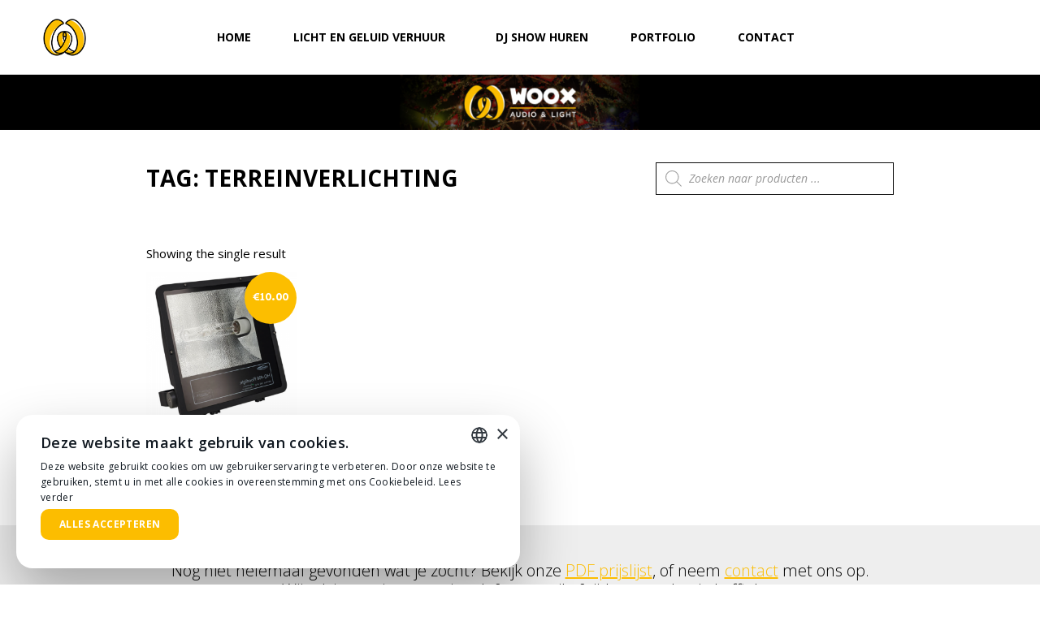

--- FILE ---
content_type: text/css
request_url: https://verhuur-licht-geluid.nl/wp-content/uploads/elementor/css/post-490.css?ver=1730715605
body_size: 91
content:
.elementor-kit-490{--e-global-color-primary:#000000;--e-global-color-secondary:#000000;--e-global-color-text:#000000;--e-global-color-accent:#FCBD00;--e-global-typography-primary-font-family:"Secular One";--e-global-typography-primary-font-weight:400;--e-global-typography-secondary-font-family:"Open Sans";--e-global-typography-secondary-font-weight:700;--e-global-typography-text-font-family:"Open Sans";--e-global-typography-text-font-weight:400;--e-global-typography-accent-font-family:"Open Sans";--e-global-typography-accent-font-weight:500;font-family:"Open Sans", Sans-serif;font-weight:400;}.elementor-kit-490 e-page-transition{background-color:#FFBC7D;}.elementor-kit-490 h1{font-family:"Secular One", Sans-serif;font-weight:400;text-transform:uppercase;}.elementor-kit-490 h2{font-family:"Secular One", Sans-serif;font-weight:400;text-transform:uppercase;}.elementor-kit-490 h3{font-family:"Secular One", Sans-serif;font-weight:400;text-transform:uppercase;}.elementor-kit-490 h4{font-family:"Secular One", Sans-serif;font-weight:400;text-transform:uppercase;}.elementor-kit-490 h5{font-family:"Secular One", Sans-serif;font-weight:400;text-transform:uppercase;}.elementor-kit-490 h6{font-family:"Secular One", Sans-serif;font-weight:400;text-transform:uppercase;}.elementor-section.elementor-section-boxed > .elementor-container{max-width:940px;}.e-con{--container-max-width:940px;}.elementor-widget:not(:last-child){margin-block-end:20px;}.elementor-element{--widgets-spacing:20px 20px;}{}h1.entry-title{display:var(--page-title-display);}@media(max-width:1024px){.elementor-section.elementor-section-boxed > .elementor-container{max-width:1024px;}.e-con{--container-max-width:1024px;}}@media(max-width:767px){.elementor-section.elementor-section-boxed > .elementor-container{max-width:767px;}.e-con{--container-max-width:767px;}}

--- FILE ---
content_type: text/css
request_url: https://verhuur-licht-geluid.nl/wp-content/uploads/elementor/css/post-751.css?ver=1730715860
body_size: 1271
content:
.elementor-751 .elementor-element.elementor-element-144992a1 > .elementor-container > .elementor-column > .elementor-widget-wrap{align-content:center;align-items:center;}.elementor-751 .elementor-element.elementor-element-144992a1:not(.elementor-motion-effects-element-type-background), .elementor-751 .elementor-element.elementor-element-144992a1 > .elementor-motion-effects-container > .elementor-motion-effects-layer{background-color:#FFFFFF;}.elementor-751 .elementor-element.elementor-element-144992a1 > .elementor-background-overlay{background-color:#000000;opacity:0.5;mix-blend-mode:screen;transition:background 0.3s, border-radius 0.3s, opacity 0.3s;}.elementor-751 .elementor-element.elementor-element-144992a1 > .elementor-container{min-height:92px;}.elementor-751 .elementor-element.elementor-element-144992a1{box-shadow:0px 0px 24px 0px rgba(0,0,0,0.15);transition:background 0.3s, border 0.3s, border-radius 0.3s, box-shadow 0.3s;padding:0px 050px 0px 050px;z-index:99;}.elementor-widget-theme-site-logo .widget-image-caption{color:var( --e-global-color-text );font-family:var( --e-global-typography-text-font-family ), Sans-serif;font-weight:var( --e-global-typography-text-font-weight );}.elementor-751 .elementor-element.elementor-element-9132a4c img{width:120px;}.elementor-widget-nav-menu .elementor-nav-menu .elementor-item{font-family:var( --e-global-typography-primary-font-family ), Sans-serif;font-weight:var( --e-global-typography-primary-font-weight );}.elementor-widget-nav-menu .elementor-nav-menu--main .elementor-item{color:var( --e-global-color-text );fill:var( --e-global-color-text );}.elementor-widget-nav-menu .elementor-nav-menu--main .elementor-item:hover,
					.elementor-widget-nav-menu .elementor-nav-menu--main .elementor-item.elementor-item-active,
					.elementor-widget-nav-menu .elementor-nav-menu--main .elementor-item.highlighted,
					.elementor-widget-nav-menu .elementor-nav-menu--main .elementor-item:focus{color:var( --e-global-color-accent );fill:var( --e-global-color-accent );}.elementor-widget-nav-menu .elementor-nav-menu--main:not(.e--pointer-framed) .elementor-item:before,
					.elementor-widget-nav-menu .elementor-nav-menu--main:not(.e--pointer-framed) .elementor-item:after{background-color:var( --e-global-color-accent );}.elementor-widget-nav-menu .e--pointer-framed .elementor-item:before,
					.elementor-widget-nav-menu .e--pointer-framed .elementor-item:after{border-color:var( --e-global-color-accent );}.elementor-widget-nav-menu{--e-nav-menu-divider-color:var( --e-global-color-text );}.elementor-widget-nav-menu .elementor-nav-menu--dropdown .elementor-item, .elementor-widget-nav-menu .elementor-nav-menu--dropdown  .elementor-sub-item{font-family:var( --e-global-typography-accent-font-family ), Sans-serif;font-weight:var( --e-global-typography-accent-font-weight );}.elementor-751 .elementor-element.elementor-element-52ba00d3 .elementor-menu-toggle{margin-left:auto;background-color:rgba(255, 255, 255, 0);border-width:0px;border-radius:0px;}.elementor-751 .elementor-element.elementor-element-52ba00d3 .elementor-nav-menu .elementor-item{font-family:"Open Sans", Sans-serif;font-size:14px;font-weight:700;text-transform:uppercase;}.elementor-751 .elementor-element.elementor-element-52ba00d3 .elementor-nav-menu--main .elementor-item{color:#000000;fill:#000000;padding-top:34px;padding-bottom:34px;}.elementor-751 .elementor-element.elementor-element-52ba00d3 .elementor-nav-menu--main .elementor-item:hover,
					.elementor-751 .elementor-element.elementor-element-52ba00d3 .elementor-nav-menu--main .elementor-item.elementor-item-active,
					.elementor-751 .elementor-element.elementor-element-52ba00d3 .elementor-nav-menu--main .elementor-item.highlighted,
					.elementor-751 .elementor-element.elementor-element-52ba00d3 .elementor-nav-menu--main .elementor-item:focus{color:#000000;fill:#000000;}.elementor-751 .elementor-element.elementor-element-52ba00d3 .elementor-nav-menu--main:not(.e--pointer-framed) .elementor-item:before,
					.elementor-751 .elementor-element.elementor-element-52ba00d3 .elementor-nav-menu--main:not(.e--pointer-framed) .elementor-item:after{background-color:#FCBD00;}.elementor-751 .elementor-element.elementor-element-52ba00d3 .e--pointer-framed .elementor-item:before,
					.elementor-751 .elementor-element.elementor-element-52ba00d3 .e--pointer-framed .elementor-item:after{border-color:#FCBD00;}.elementor-751 .elementor-element.elementor-element-52ba00d3 .e--pointer-framed .elementor-item:before{border-width:3px;}.elementor-751 .elementor-element.elementor-element-52ba00d3 .e--pointer-framed.e--animation-draw .elementor-item:before{border-width:0 0 3px 3px;}.elementor-751 .elementor-element.elementor-element-52ba00d3 .e--pointer-framed.e--animation-draw .elementor-item:after{border-width:3px 3px 0 0;}.elementor-751 .elementor-element.elementor-element-52ba00d3 .e--pointer-framed.e--animation-corners .elementor-item:before{border-width:3px 0 0 3px;}.elementor-751 .elementor-element.elementor-element-52ba00d3 .e--pointer-framed.e--animation-corners .elementor-item:after{border-width:0 3px 3px 0;}.elementor-751 .elementor-element.elementor-element-52ba00d3 .e--pointer-underline .elementor-item:after,
					 .elementor-751 .elementor-element.elementor-element-52ba00d3 .e--pointer-overline .elementor-item:before,
					 .elementor-751 .elementor-element.elementor-element-52ba00d3 .e--pointer-double-line .elementor-item:before,
					 .elementor-751 .elementor-element.elementor-element-52ba00d3 .e--pointer-double-line .elementor-item:after{height:3px;}.elementor-751 .elementor-element.elementor-element-52ba00d3{--e-nav-menu-horizontal-menu-item-margin:calc( 12px / 2 );--nav-menu-icon-size:30px;}.elementor-751 .elementor-element.elementor-element-52ba00d3 .elementor-nav-menu--main:not(.elementor-nav-menu--layout-horizontal) .elementor-nav-menu > li:not(:last-child){margin-bottom:12px;}.elementor-751 .elementor-element.elementor-element-52ba00d3 .elementor-nav-menu--dropdown a, .elementor-751 .elementor-element.elementor-element-52ba00d3 .elementor-menu-toggle{color:#000000;}.elementor-751 .elementor-element.elementor-element-52ba00d3 .elementor-nav-menu--dropdown{background-color:#FFFFFF;border-style:solid;border-width:0px 1px 1px 1px;}.elementor-751 .elementor-element.elementor-element-52ba00d3 .elementor-nav-menu--dropdown a:hover,
					.elementor-751 .elementor-element.elementor-element-52ba00d3 .elementor-nav-menu--dropdown a.elementor-item-active,
					.elementor-751 .elementor-element.elementor-element-52ba00d3 .elementor-nav-menu--dropdown a.highlighted,
					.elementor-751 .elementor-element.elementor-element-52ba00d3 .elementor-menu-toggle:hover{color:#000000;}.elementor-751 .elementor-element.elementor-element-52ba00d3 .elementor-nav-menu--dropdown a:hover,
					.elementor-751 .elementor-element.elementor-element-52ba00d3 .elementor-nav-menu--dropdown a.elementor-item-active,
					.elementor-751 .elementor-element.elementor-element-52ba00d3 .elementor-nav-menu--dropdown a.highlighted{background-color:#EDEDED;}.elementor-751 .elementor-element.elementor-element-52ba00d3 .elementor-nav-menu--dropdown .elementor-item, .elementor-751 .elementor-element.elementor-element-52ba00d3 .elementor-nav-menu--dropdown  .elementor-sub-item{font-size:14px;font-weight:700;text-transform:uppercase;}.elementor-751 .elementor-element.elementor-element-52ba00d3 .elementor-nav-menu--dropdown a{padding-left:30px;padding-right:30px;}.elementor-751 .elementor-element.elementor-element-52ba00d3 div.elementor-menu-toggle{color:#000000;}.elementor-751 .elementor-element.elementor-element-52ba00d3 div.elementor-menu-toggle svg{fill:#000000;}.elementor-751 .elementor-element.elementor-element-52ba00d3 div.elementor-menu-toggle:hover{color:#000000;}.elementor-751 .elementor-element.elementor-element-52ba00d3 div.elementor-menu-toggle:hover svg{fill:#000000;}.elementor-751 .elementor-element.elementor-element-3cee4a33.elementor-column > .elementor-widget-wrap{justify-content:flex-end;}.elementor-widget-icon.elementor-view-stacked .elementor-icon{background-color:var( --e-global-color-primary );}.elementor-widget-icon.elementor-view-framed .elementor-icon, .elementor-widget-icon.elementor-view-default .elementor-icon{color:var( --e-global-color-primary );border-color:var( --e-global-color-primary );}.elementor-widget-icon.elementor-view-framed .elementor-icon, .elementor-widget-icon.elementor-view-default .elementor-icon svg{fill:var( --e-global-color-primary );}.elementor-751 .elementor-element.elementor-element-d44fe4f{width:auto;max-width:auto;}.elementor-751 .elementor-element.elementor-element-d44fe4f .elementor-icon-wrapper{text-align:right;}.elementor-751 .elementor-element.elementor-element-d44fe4f .elementor-icon{font-size:28px;}.elementor-751 .elementor-element.elementor-element-d44fe4f .elementor-icon svg{height:28px;}.elementor-theme-builder-content-area{height:400px;}.elementor-location-header:before, .elementor-location-footer:before{content:"";display:table;clear:both;}@media(max-width:1024px){.elementor-751 .elementor-element.elementor-element-144992a1{padding:20px 20px 20px 20px;}.elementor-751 .elementor-element.elementor-element-52ba00d3 .elementor-nav-menu .elementor-item{font-size:13px;}.elementor-751 .elementor-element.elementor-element-52ba00d3 .elementor-nav-menu--main .elementor-item{padding-left:14px;padding-right:14px;}.elementor-751 .elementor-element.elementor-element-52ba00d3{--e-nav-menu-horizontal-menu-item-margin:calc( 0px / 2 );}.elementor-751 .elementor-element.elementor-element-52ba00d3 .elementor-nav-menu--main:not(.elementor-nav-menu--layout-horizontal) .elementor-nav-menu > li:not(:last-child){margin-bottom:0px;}}@media(max-width:767px){.elementor-751 .elementor-element.elementor-element-144992a1{padding:10px 20px 10px 20px;}.elementor-751 .elementor-element.elementor-element-727e538d{width:15%;}.elementor-751 .elementor-element.elementor-element-727e538d > .elementor-element-populated{margin:0px 0px 0px 0px;--e-column-margin-right:0px;--e-column-margin-left:0px;}.elementor-751 .elementor-element.elementor-element-9132a4c{text-align:left;}.elementor-751 .elementor-element.elementor-element-9132a4c img{width:70px;}.elementor-751 .elementor-element.elementor-element-8eac2c3{width:70%;}.elementor-751 .elementor-element.elementor-element-8eac2c3 > .elementor-element-populated{margin:0px 0px 0px 0px;--e-column-margin-right:0px;--e-column-margin-left:0px;}.elementor-751 .elementor-element.elementor-element-52ba00d3 .elementor-nav-menu--dropdown a{padding-top:12px;padding-bottom:12px;}.elementor-751 .elementor-element.elementor-element-52ba00d3 .elementor-nav-menu--main > .elementor-nav-menu > li > .elementor-nav-menu--dropdown, .elementor-751 .elementor-element.elementor-element-52ba00d3 .elementor-nav-menu__container.elementor-nav-menu--dropdown{margin-top:10px !important;}.elementor-751 .elementor-element.elementor-element-3cee4a33{width:15%;}}@media(min-width:768px){.elementor-751 .elementor-element.elementor-element-727e538d{width:5%;}.elementor-751 .elementor-element.elementor-element-8eac2c3{width:87%;}.elementor-751 .elementor-element.elementor-element-3cee4a33{width:8%;}}@media(max-width:1024px) and (min-width:768px){.elementor-751 .elementor-element.elementor-element-727e538d{width:10%;}.elementor-751 .elementor-element.elementor-element-8eac2c3{width:80%;}.elementor-751 .elementor-element.elementor-element-3cee4a33{width:10%;}}/* Start custom CSS for icon, class: .elementor-element-d44fe4f */.elementor-751 .elementor-element.elementor-element-d44fe4f .elementor-icon {
    display: block;
}/* End custom CSS */

--- FILE ---
content_type: text/css
request_url: https://verhuur-licht-geluid.nl/wp-content/uploads/elementor/css/post-748.css?ver=1731053113
body_size: 1236
content:
.elementor-748 .elementor-element.elementor-element-b89ed51:not(.elementor-motion-effects-element-type-background), .elementor-748 .elementor-element.elementor-element-b89ed51 > .elementor-motion-effects-container > .elementor-motion-effects-layer{background-color:#EEEEEE;}.elementor-748 .elementor-element.elementor-element-b89ed51{transition:background 0.3s, border 0.3s, border-radius 0.3s, box-shadow 0.3s;padding:040px 0px 040px 0px;}.elementor-748 .elementor-element.elementor-element-b89ed51 > .elementor-background-overlay{transition:background 0.3s, border-radius 0.3s, opacity 0.3s;}.elementor-widget-text-editor{color:var( --e-global-color-text );font-family:var( --e-global-typography-text-font-family ), Sans-serif;font-weight:var( --e-global-typography-text-font-weight );}.elementor-widget-text-editor.elementor-drop-cap-view-stacked .elementor-drop-cap{background-color:var( --e-global-color-primary );}.elementor-widget-text-editor.elementor-drop-cap-view-framed .elementor-drop-cap, .elementor-widget-text-editor.elementor-drop-cap-view-default .elementor-drop-cap{color:var( --e-global-color-primary );border-color:var( --e-global-color-primary );}.elementor-748 .elementor-element.elementor-element-3429993c{text-align:center;color:#000000;font-family:"Open Sans", Sans-serif;font-size:25px;font-weight:100;}.elementor-748 .elementor-element.elementor-element-53e2e580:not(.elementor-motion-effects-element-type-background), .elementor-748 .elementor-element.elementor-element-53e2e580 > .elementor-motion-effects-container > .elementor-motion-effects-layer{background-color:#EEEEEE;}.elementor-748 .elementor-element.elementor-element-53e2e580{transition:background 0.3s, border 0.3s, border-radius 0.3s, box-shadow 0.3s;margin-top:0px;margin-bottom:0px;padding:34px 0px 020px 0px;}.elementor-748 .elementor-element.elementor-element-53e2e580 > .elementor-background-overlay{transition:background 0.3s, border-radius 0.3s, opacity 0.3s;}.elementor-748 .elementor-element.elementor-element-f401794{text-align:center;color:#000000;font-family:"Open Sans", Sans-serif;font-size:20px;font-weight:100;}.elementor-748 .elementor-element.elementor-element-5315068e:not(.elementor-motion-effects-element-type-background), .elementor-748 .elementor-element.elementor-element-5315068e > .elementor-motion-effects-container > .elementor-motion-effects-layer{background-color:#000000;background-image:url("https://verhuur-licht-geluid.nl/wp-content/uploads/2021/01/Footer-compressed.jpg");background-position:center right;background-repeat:no-repeat;background-size:cover;}.elementor-748 .elementor-element.elementor-element-5315068e{transition:background 0.3s, border 0.3s, border-radius 0.3s, box-shadow 0.3s;margin-top:0px;margin-bottom:0px;padding:035px 0px 03px 0px;}.elementor-748 .elementor-element.elementor-element-5315068e > .elementor-background-overlay{transition:background 0.3s, border-radius 0.3s, opacity 0.3s;}.elementor-748 .elementor-element.elementor-element-1b787bd1{margin-top:0px;margin-bottom:020px;}.elementor-widget-image .widget-image-caption{color:var( --e-global-color-text );font-family:var( --e-global-typography-text-font-family ), Sans-serif;font-weight:var( --e-global-typography-text-font-weight );}.elementor-748 .elementor-element.elementor-element-3538f787 > .elementor-widget-container{margin:0px 0px 0px 0px;padding:0% 0% 0% 0%;}.elementor-748 .elementor-element.elementor-element-3538f787{text-align:center;}.elementor-748 .elementor-element.elementor-element-7845e04e{margin-top:0px;margin-bottom:0px;}.elementor-widget-icon.elementor-view-stacked .elementor-icon{background-color:var( --e-global-color-primary );}.elementor-widget-icon.elementor-view-framed .elementor-icon, .elementor-widget-icon.elementor-view-default .elementor-icon{color:var( --e-global-color-primary );border-color:var( --e-global-color-primary );}.elementor-widget-icon.elementor-view-framed .elementor-icon, .elementor-widget-icon.elementor-view-default .elementor-icon svg{fill:var( --e-global-color-primary );}.elementor-748 .elementor-element.elementor-element-4824fdd7 > .elementor-widget-container{margin:00px 0px 0px 0px;padding:02.5px 0px 2.5px 0px;}.elementor-748 .elementor-element.elementor-element-4824fdd7 .elementor-icon-wrapper{text-align:center;}.elementor-748 .elementor-element.elementor-element-4824fdd7.elementor-view-stacked .elementor-icon{background-color:#FCBD00;}.elementor-748 .elementor-element.elementor-element-4824fdd7.elementor-view-framed .elementor-icon, .elementor-748 .elementor-element.elementor-element-4824fdd7.elementor-view-default .elementor-icon{color:#FCBD00;border-color:#FCBD00;}.elementor-748 .elementor-element.elementor-element-4824fdd7.elementor-view-framed .elementor-icon, .elementor-748 .elementor-element.elementor-element-4824fdd7.elementor-view-default .elementor-icon svg{fill:#FCBD00;}.elementor-748 .elementor-element.elementor-element-4824fdd7 .elementor-icon{font-size:20px;}.elementor-748 .elementor-element.elementor-element-4824fdd7 .elementor-icon svg{height:20px;}.elementor-widget-heading .elementor-heading-title{color:var( --e-global-color-primary );font-family:var( --e-global-typography-primary-font-family ), Sans-serif;font-weight:var( --e-global-typography-primary-font-weight );}.elementor-748 .elementor-element.elementor-element-4847814e > .elementor-widget-container{background-color:#FFFFFF;margin:0% 060% 0% 0%;padding:010px 0px 010px 00px;border-radius:02px 02px 02px 02px;}.elementor-748 .elementor-element.elementor-element-4847814e{text-align:center;}.elementor-748 .elementor-element.elementor-element-4847814e .elementor-heading-title{color:#000000;font-family:"Open Sans", Sans-serif;font-size:16px;text-transform:lowercase;}.elementor-748 .elementor-element.elementor-element-2ce7181a{margin-top:0px;margin-bottom:0px;}.elementor-748 .elementor-element.elementor-element-f4538f2 > .elementor-widget-container{margin:00px 0px 0px 0px;padding:02.5px 0px 2.5px 0px;}.elementor-748 .elementor-element.elementor-element-f4538f2 .elementor-icon-wrapper{text-align:center;}.elementor-748 .elementor-element.elementor-element-f4538f2.elementor-view-stacked .elementor-icon{background-color:#FCBD00;}.elementor-748 .elementor-element.elementor-element-f4538f2.elementor-view-framed .elementor-icon, .elementor-748 .elementor-element.elementor-element-f4538f2.elementor-view-default .elementor-icon{color:#FCBD00;border-color:#FCBD00;}.elementor-748 .elementor-element.elementor-element-f4538f2.elementor-view-framed .elementor-icon, .elementor-748 .elementor-element.elementor-element-f4538f2.elementor-view-default .elementor-icon svg{fill:#FCBD00;}.elementor-748 .elementor-element.elementor-element-f4538f2 .elementor-icon{font-size:20px;}.elementor-748 .elementor-element.elementor-element-f4538f2 .elementor-icon svg{height:20px;}.elementor-748 .elementor-element.elementor-element-7a9d92a6 > .elementor-widget-container{background-color:#FFFFFF;margin:0% 060% 0% 0%;padding:010px 0px 010px 00px;border-radius:02px 02px 02px 02px;}.elementor-748 .elementor-element.elementor-element-7a9d92a6{text-align:center;}.elementor-748 .elementor-element.elementor-element-7a9d92a6 .elementor-heading-title{color:#000000;font-family:"Open Sans", Sans-serif;font-size:16px;text-transform:lowercase;}.elementor-748 .elementor-element.elementor-element-11be834d{margin-top:0px;margin-bottom:0px;}.elementor-748 .elementor-element.elementor-element-2583a014 > .elementor-widget-container{margin:00px 0px 0px 0px;padding:02.5px 0px 2.5px 0px;}.elementor-748 .elementor-element.elementor-element-2583a014 .elementor-icon-wrapper{text-align:center;}.elementor-748 .elementor-element.elementor-element-2583a014.elementor-view-stacked .elementor-icon{background-color:#FCBD00;}.elementor-748 .elementor-element.elementor-element-2583a014.elementor-view-framed .elementor-icon, .elementor-748 .elementor-element.elementor-element-2583a014.elementor-view-default .elementor-icon{color:#FCBD00;border-color:#FCBD00;}.elementor-748 .elementor-element.elementor-element-2583a014.elementor-view-framed .elementor-icon, .elementor-748 .elementor-element.elementor-element-2583a014.elementor-view-default .elementor-icon svg{fill:#FCBD00;}.elementor-748 .elementor-element.elementor-element-2583a014 .elementor-icon{font-size:20px;}.elementor-748 .elementor-element.elementor-element-2583a014 .elementor-icon svg{height:20px;}.elementor-748 .elementor-element.elementor-element-8aa01df > .elementor-widget-container{background-color:#FFFFFF;margin:0% 060% 0% 0%;padding:010px 0px 010px 00px;border-radius:02px 02px 02px 02px;}.elementor-748 .elementor-element.elementor-element-8aa01df{text-align:center;}.elementor-748 .elementor-element.elementor-element-8aa01df .elementor-heading-title{color:#000000;font-family:"Open Sans", Sans-serif;font-size:16px;text-transform:capitalize;}.elementor-748 .elementor-element.elementor-element-71b4e84c{margin-top:0px;margin-bottom:020px;}.elementor-748 .elementor-element.elementor-element-11dc6715{text-align:left;color:#FFFFFF;font-family:"open-sans-light", Sans-serif;}.elementor-748 .elementor-element.elementor-element-6c71cfe0 > .elementor-container{max-width:260px;}.elementor-748 .elementor-element.elementor-element-6c71cfe0{margin-top:0px;margin-bottom:050px;}.elementor-748 .elementor-element.elementor-element-659daf46 > .elementor-element-populated{margin:0px 0px 0px 0px;--e-column-margin-right:0px;--e-column-margin-left:0px;padding:0px 0px 0px 0px;}.elementor-748 .elementor-element.elementor-element-713adfb8{text-align:center;}.elementor-748 .elementor-element.elementor-element-713adfb8:hover img{opacity:1;}.elementor-748 .elementor-element.elementor-element-713adfb8 img{transition-duration:0.3s;}.elementor-748 .elementor-element.elementor-element-4f80f375 > .elementor-element-populated{margin:0px 0px 0px 0px;--e-column-margin-right:0px;--e-column-margin-left:0px;padding:0px 0px 0px 0px;}.elementor-748 .elementor-element.elementor-element-3c222e1b > .elementor-widget-container{margin:0px 0px 0px 0px;padding:0px 0px 0px 0px;}.elementor-748 .elementor-element.elementor-element-3c222e1b{text-align:center;}.elementor-748 .elementor-element.elementor-element-3c222e1b img{width:100%;max-width:100%;transition-duration:0.3s;}.elementor-748 .elementor-element.elementor-element-3d76d73 > .elementor-element-populated{margin:0px 0px 0px 0px;--e-column-margin-right:0px;--e-column-margin-left:0px;padding:0px 0px 0px 0px;}.elementor-748 .elementor-element.elementor-element-e34bcc8 > .elementor-widget-container{margin:0px 0px 0px 0px;padding:0px 0px 0px 0px;}.elementor-748 .elementor-element.elementor-element-e34bcc8{text-align:center;}.elementor-748 .elementor-element.elementor-element-e34bcc8 img{width:100%;max-width:100%;transition-duration:0.3s;}.elementor-748 .elementor-element.elementor-element-59f5a0b8 > .elementor-element-populated{margin:0px 0px 0px 0px;--e-column-margin-right:0px;--e-column-margin-left:0px;padding:0px 0px 0px 0px;}.elementor-748 .elementor-element.elementor-element-1b852314 > .elementor-widget-container{margin:-2px -2px -2px -2px;}.elementor-748 .elementor-element.elementor-element-1b852314{text-align:center;}.elementor-748 .elementor-element.elementor-element-1b852314:hover img{opacity:1;}.elementor-748 .elementor-element.elementor-element-1b852314 img{transition-duration:0.3s;}.elementor-theme-builder-content-area{height:400px;}.elementor-location-header:before, .elementor-location-footer:before{content:"";display:table;clear:both;}@media(min-width:768px){.elementor-748 .elementor-element.elementor-element-9a8dc1b{width:5%;}.elementor-748 .elementor-element.elementor-element-4944e6f7{width:95%;}.elementor-748 .elementor-element.elementor-element-2b7280b{width:5%;}.elementor-748 .elementor-element.elementor-element-57ddca3b{width:95%;}.elementor-748 .elementor-element.elementor-element-72448330{width:5%;}.elementor-748 .elementor-element.elementor-element-2ea03093{width:95%;}.elementor-748 .elementor-element.elementor-element-56a01217{width:5%;}.elementor-748 .elementor-element.elementor-element-1098c096{width:95%;}}@media(max-width:1024px){.elementor-748 .elementor-element.elementor-element-5315068e:not(.elementor-motion-effects-element-type-background), .elementor-748 .elementor-element.elementor-element-5315068e > .elementor-motion-effects-container > .elementor-motion-effects-layer{background-position:-678px 0px;background-size:cover;}}@media(max-width:767px){.elementor-748 .elementor-element.elementor-element-b89ed51{margin-top:0px;margin-bottom:0px;padding:25px 0px 15px 0px;}.elementor-748 .elementor-element.elementor-element-3429993c{font-size:16px;}.elementor-748 .elementor-element.elementor-element-5315068e:not(.elementor-motion-effects-element-type-background), .elementor-748 .elementor-element.elementor-element-5315068e > .elementor-motion-effects-container > .elementor-motion-effects-layer{background-position:0px 0px;}.elementor-748 .elementor-element.elementor-element-3538f787 > .elementor-widget-container{margin:0px 0px 0px 0px;padding:0px 0px 0px 0px;}.elementor-748 .elementor-element.elementor-element-3538f787{text-align:center;}.elementor-748 .elementor-element.elementor-element-9a8dc1b{width:20%;}.elementor-748 .elementor-element.elementor-element-4824fdd7 > .elementor-widget-container{margin:7px 0px 0px 0px;}.elementor-748 .elementor-element.elementor-element-4944e6f7{width:80%;}.elementor-748 .elementor-element.elementor-element-4847814e > .elementor-widget-container{margin:0px 0px 0px 0px;}.elementor-748 .elementor-element.elementor-element-2b7280b{width:20%;}.elementor-748 .elementor-element.elementor-element-f4538f2 > .elementor-widget-container{margin:7px 0px 0px 0px;}.elementor-748 .elementor-element.elementor-element-57ddca3b{width:80%;}.elementor-748 .elementor-element.elementor-element-7a9d92a6 > .elementor-widget-container{margin:0px 0px 0px 0px;}.elementor-748 .elementor-element.elementor-element-72448330{width:20%;}.elementor-748 .elementor-element.elementor-element-2583a014 > .elementor-widget-container{margin:7px 0px 0px 0px;}.elementor-748 .elementor-element.elementor-element-2ea03093{width:80%;}.elementor-748 .elementor-element.elementor-element-8aa01df > .elementor-widget-container{margin:0px 0px 0px 0px;}.elementor-748 .elementor-element.elementor-element-1098c096 > .elementor-element-populated{padding:20px 20px 20px 20px;}.elementor-748 .elementor-element.elementor-element-659daf46{width:25%;}.elementor-748 .elementor-element.elementor-element-4f80f375{width:25%;}.elementor-748 .elementor-element.elementor-element-3d76d73{width:25%;}.elementor-748 .elementor-element.elementor-element-59f5a0b8{width:25%;}}

--- FILE ---
content_type: text/css
request_url: https://verhuur-licht-geluid.nl/wp-content/uploads/elementor/css/post-720.css?ver=1730717211
body_size: 491
content:
.elementor-720 .elementor-element.elementor-element-799d22e9:not(.elementor-motion-effects-element-type-background), .elementor-720 .elementor-element.elementor-element-799d22e9 > .elementor-motion-effects-container > .elementor-motion-effects-layer{background-color:#000000;}.elementor-720 .elementor-element.elementor-element-799d22e9{transition:background 0.3s, border 0.3s, border-radius 0.3s, box-shadow 0.3s;margin-top:0px;margin-bottom:0px;}.elementor-720 .elementor-element.elementor-element-799d22e9 > .elementor-background-overlay{transition:background 0.3s, border-radius 0.3s, opacity 0.3s;}.elementor-720 .elementor-element.elementor-element-4befff37 > .elementor-element-populated{margin:0px 0px 0px 0px;--e-column-margin-right:0px;--e-column-margin-left:0px;padding:0px 0px 0px 0px;}.elementor-widget-image .widget-image-caption{color:var( --e-global-color-text );font-family:var( --e-global-typography-text-font-family ), Sans-serif;font-weight:var( --e-global-typography-text-font-weight );}.elementor-720 .elementor-element.elementor-element-2909c701 > .elementor-widget-container{margin:0px 0px 0px 0px;padding:0px 0px 0px 0px;}.elementor-720 .elementor-element.elementor-element-8d88623{margin-top:30px;margin-bottom:20px;}.elementor-widget-theme-archive-title .elementor-heading-title{color:var( --e-global-color-primary );font-family:var( --e-global-typography-primary-font-family ), Sans-serif;font-weight:var( --e-global-typography-primary-font-weight );}.elementor-720 .elementor-element.elementor-element-953a446 .elementor-heading-title{font-family:"Open Sans", Sans-serif;font-size:28px;font-weight:700;}.elementor-720 .elementor-element.elementor-element-4c975ba{margin-top:30px;margin-bottom:30px;}.elementor-widget-woocommerce-products.elementor-wc-products ul.products li.product .woocommerce-loop-product__title{color:var( --e-global-color-primary );}.elementor-widget-woocommerce-products.elementor-wc-products ul.products li.product .woocommerce-loop-category__title{color:var( --e-global-color-primary );}.elementor-widget-woocommerce-products.elementor-wc-products ul.products li.product .woocommerce-loop-product__title, .elementor-widget-woocommerce-products.elementor-wc-products ul.products li.product .woocommerce-loop-category__title{font-family:var( --e-global-typography-primary-font-family ), Sans-serif;font-weight:var( --e-global-typography-primary-font-weight );}.elementor-widget-woocommerce-products.elementor-wc-products ul.products li.product .price{color:var( --e-global-color-primary );font-family:var( --e-global-typography-primary-font-family ), Sans-serif;font-weight:var( --e-global-typography-primary-font-weight );}.elementor-widget-woocommerce-products.elementor-wc-products ul.products li.product .price ins{color:var( --e-global-color-primary );}.elementor-widget-woocommerce-products.elementor-wc-products ul.products li.product .price ins .amount{color:var( --e-global-color-primary );}.elementor-widget-woocommerce-products{--products-title-color:var( --e-global-color-primary );}.elementor-widget-woocommerce-products.products-heading-show .related-products > h2, .elementor-widget-woocommerce-products.products-heading-show .upsells > h2, .elementor-widget-woocommerce-products.products-heading-show .cross-sells > h2{font-family:var( --e-global-typography-primary-font-family ), Sans-serif;font-weight:var( --e-global-typography-primary-font-weight );}.elementor-widget-woocommerce-products.elementor-wc-products ul.products li.product .price del{color:var( --e-global-color-primary );}.elementor-widget-woocommerce-products.elementor-wc-products ul.products li.product .price del .amount{color:var( --e-global-color-primary );}.elementor-widget-woocommerce-products.elementor-wc-products ul.products li.product .price del {font-family:var( --e-global-typography-primary-font-family ), Sans-serif;font-weight:var( --e-global-typography-primary-font-weight );}.elementor-widget-woocommerce-products.elementor-wc-products ul.products li.product .button{font-family:var( --e-global-typography-accent-font-family ), Sans-serif;font-weight:var( --e-global-typography-accent-font-weight );}.elementor-widget-woocommerce-products.elementor-wc-products .added_to_cart{font-family:var( --e-global-typography-accent-font-family ), Sans-serif;font-weight:var( --e-global-typography-accent-font-weight );}.elementor-720 .elementor-element.elementor-element-a0f8695.elementor-wc-products  ul.products{grid-column-gap:20px;grid-row-gap:40px;}.elementor-720 .elementor-element.elementor-element-a0f8695.elementor-wc-products ul.products li.product .price{color:#FFFFFF;}.elementor-720 .elementor-element.elementor-element-a0f8695.elementor-wc-products ul.products li.product .price ins{color:#FFFFFF;}.elementor-720 .elementor-element.elementor-element-a0f8695.elementor-wc-products ul.products li.product .price ins .amount{color:#FFFFFF;}.elementor-720 .elementor-element.elementor-element-a0f8695.elementor-wc-products ul.products li.product span.onsale{display:block;}@media(min-width:768px){.elementor-720 .elementor-element.elementor-element-58e165d{width:66.67%;}.elementor-720 .elementor-element.elementor-element-eeb2c87{width:33.33%;}}@media(max-width:1024px){.elementor-720 .elementor-element.elementor-element-a0f8695.elementor-wc-products  ul.products{grid-column-gap:20px;grid-row-gap:40px;}}@media(max-width:767px){.elementor-720 .elementor-element.elementor-element-a0f8695.elementor-wc-products  ul.products{grid-column-gap:20px;grid-row-gap:40px;}}

--- FILE ---
content_type: text/css
request_url: https://verhuur-licht-geluid.nl/wp-content/themes/wooxaudio/style.css?ver=1.0.0
body_size: 2102
content:
/**
Theme Name: Woox Audio Custom Theme
Author: Heabb
Author URI: http://www.heabb.nl
Description: Astra is the fastest, fully customizable & beautiful theme suitable for blogs, personal portfolios and business websites. It is very lightweight (less than 50KB on frontend) and offers unparalleled speed. Built with SEO in mind, Astra comes with schema.org code integrated so search engines will love your site. Astra offers plenty of sidebar options and widget areas giving you a full control for customizations. Furthermore, we have included special features and templates so feel free to choose any of your favorite page builder plugin to create pages flexibly. Some of the other features: # WooCommerce Ready # Responsive # Compatible with major plugins # Translation Ready # Extendible with premium addons # Regularly updated # Designed, Developed, Maintained & Supported by Brainstorm Force. Looking for a perfect base theme? Look no further. Astra is fast, fully customizable and beautiful theme!
Version: 1.0.0
License: GNU General Public License v2 or later
License URI: http://www.gnu.org/licenses/gpl-2.0.html
Text Domain: wooxaudio
Template: astra
*/

:root {
    scroll-behavior: smooth;
}

.button,
.woocommerce a.button {
    border: 1px solid #000;
    color: #000;
    text-transform: uppercase;
    font-weight: 700;
    background-color: transparent;
    border-radius: 0;

}

/** 
    Select / dropdown styling
*/
.woocommerce .woocommerce-ordering select {
    background: transparent;
    border: 1px solid #000;
}


/** 
    Formset styling
*/
fieldset {
    border: none;
    margin: 0;
    padding: 0;
}

fieldset legend {
    margin-bottom: 0;
    padding: 0;
}

/** 
    Woox archive / woocommerce archive 
*/
.woox-archive-container {
    max-width: 100%;
    margin-left: auto;
    margin-right: auto;
    padding-left: 20px;
    padding-right: 20px;
    margin-bottom: 40px;
}

.woox-archive-wrap {
    display: flex;
    flex-wrap: wrap;
    flex-direction: row;
    margin-left: -20px;
    margin-right: -20px;
}

.woox-archive-col {
    width: 50%;
    padding-left: 10px;
    padding-right: 10px;
}

@media (min-width: 544px) {
    
}

@media (min-width: 768px) {
    .woox-archive-wrap {
        flex-direction: row;
    }

    .woox-archive-col {
        width: 50%;
    }
}

@media (min-width: 992px) {
    .woox-archive-container {
        max-width: 1140px;
        max-width: 940px;
    }

    .woox-archive-col {
        width: 33%;
    }
}


/** 
    woox archive losse producten
*/
.archive-losse-producten .woox-archive-wrap .woox-archive-col {
    margin-bottom: 20px;
    padding-left: 10px;
    padding-right: 10px;
}

@media (min-width: 992px) {
    .archive-losse-producten .woox-archive-wrap {
        margin-left: -20px;
        margin-right: -20px;
        overflow: hidden;
    }

    .archive-losse-producten .woox-archive-wrap .woox-archive-col {
        width: 25%;
        margin-bottom: 30px;
        padding-left: 10px;
        padding-right: 10px;
    }
}

/**
    Woocommerce Thank you page
*/
.intro-thank-you-woocommerce {
    text-align: center;
    margin-bottom: 100px;
}

.intro-thank-you-woocommerce h1 {
    font-size: 22px
}

.intro-thank-you-woocommerce img {
    margin-bottom: 40px;
    width: 140px;
}

/**
    xoo side cart premium custom
*/

.xoo-wsc-basket {
    padding: 10px;
    border-radius: 0;
    background-color: #fff;
    border: 1px solid #000;
}

.xoo-wsc-items-count {
    color: #fff;
    background-color: #FCBE00;
    font-weight: 700;
}

.woox-wsc-basket-wrap {
    display: flex;
    flex-direction: column;
    align-items: center;
}

.woox-wsc-basket-wrap .woox-basket-title {
    font-weight: 700;
    line-height: 1.2;
    color: #000;
    text-align: center;
    text-transform: uppercase;
}

.woox-wsc-basket-wrap .basket-divider {
    width: 80px;
    background-color: #FCBe00;
    height: 3px;
    margin: 6px 0 10px;
}

@media (max-width: 1024px) {
    .xoo-wsc-basket {
        top: 22px;
        right: 130px;
        padding: 8px;
    }

    .woox-wsc-basket-wrap img {
        width: 28px;
    }
}

@media (max-width: 767px) {
    .xoo-wsc-basket {
        top: -3px;
        right: 66px;
        padding: 6px;
    }

    .xoo-wsc-items-count {
        top: 0;
    }

    .woox-wsc-basket-wrap img {
        width: 26px;
    }
}

.woox-wsc-basket-wrap img {
    width: 32px;
}

/**
    Woocommerce product tile price bubble en text center, hide button
*/
.astra-shop-summary-wrap,
.woocommerce ul.products li.product,
.woocommerce-page ul.products li.product {
    /* text-align: center; */
}

.woocommerce ul.products li.product .button, 
.woocommerce-page ul.products li.product .button {
    display: none;
}

.woocommerce ul.products li.product .price, 
.woocommerce-page ul.products li.product .price {
    position: absolute;
    top: 0;
    right: 0;
    color: #fff;
    width: 64px;
    height: 64px;
    display: flex;
    justify-content: center;
    align-items: center;
    pointer-events: none;
}

.woocommerce ul.products li.product .price .amount, 
.woocommerce-page ul.products li.product .price .amount {
    position: relative;
    z-index: 2;
    pointer-events: none;
}

.woocommerce ul.products li.product .price::before, 
.woocommerce-page ul.products li.product .price::before {
    content: '';
    z-index: 1;
    position: absolute;
    width: 64px;
    height: 64px;
    top: 0;
    right: 0;
    background-color: #FCBe00;
    border-radius: 100%;
    pointer-events: none;
}

/**
    Checkout page button disabled
*/
.woocommerce-page table.cart td.actions .button, .woocommerce-page #content table.cart td.actions .button {
    color: #fff;
}

/**
    Predictive search button border radius
*/
.dgwt-wcas-sf-wrapp input[type=search].dgwt-wcas-search-input {
    border-radius: 0;
}

/**
    Predictive search mobile hidden to prevent open when hamburger menu is overlay
*/
.js-dgwt-wcas-enable-mobile-form {
    z-index: 4;
}

/* .js-dgwt-wcas-enable-mobile-form.hidden {
    width: 0;
} */

/**
    form checkout sticky offerte
*/

.woocommerce-page.woocommerce-checkout .checkout.woocommerce-checkout {
    display: flex;
    flex-direction: column;
    justify-content: space-between;
}

.woocommerce.woocommerce-checkout form #customer_details.col2-set, 
.woocommerce-page.woocommerce-checkout form #customer_details.col2-set {
    /* display: flex; */
}

.woox_order_review_container {
    width: 100%;
}

.woox_order_review_container .woox_order_review_wrapper {
    position: sticky;
    top: 120px;
}

.woocommerce-page.woocommerce-checkout .woox_order_review_container .woox_order_review_wrapper #order_review_heading {
    float: none;
    clear: none;
    width: 100%;
}

.woocommerce-page.woocommerce-checkout .woox_order_review_container .woox_order_review_wrapper #order_review {
    float: none;
    clear: none;
    width: 100%;
}

@media (min-width: 992px) {
    .woocommerce-page.woocommerce-checkout .checkout.woocommerce-checkout {
        flex-direction: row;
    }

    .woox_order_review_container {
        width: 40%;
    }
}

/**
    form checkout sticky offerte
*/
.woocommerce ul.products li.product .product-custom-short ul {
    list-style: disc inside;
    text-align: left;
    margin: 8px 0;
    font-size: 14px;
}

.woocommerce ul.products li.product .product-custom-short li {
    list-style: disc inside;
}

.woocommerce ul.products li.product .product-custom-short strong {
    display: inline;
}

.woocommerce ul.products li.product .product-custom-short-link {
    text-align: left;
}

.woocommerce ul.products li.product .product-custom-short-link a {
    color: #000;
    text-decoration: underline;
}

.woocommerce ul.products li.product .product-custom-short-link a:hover {
    color: #FCBE00;
}

@media (max-width: 767px) {
    .woocommerce ul.products li.product .product-custom-short,
    .woocommerce ul.products li.product .product-custom-short-link {
        display: none;
    }
}

/** 
    Button Xoo side cart premium hover
*/
.xoo-wsc-ft-buttons-cont .button:hover {
    color: #fff;
    background-color: #000;
    border: solid 1px #000;
}

.xoo-wsc-ft-buttons-cont .xoo-wsc-ft-btn.button {
    padding-left: 12px;
    padding-right: 12px;
}

.xoo-wsc-container {
    /* max-height: calc(100vh - 80px); */
	max-height: 100vh; /* Use vh as a fallback for browsers that do not support Custom Properties */
    max-height: calc(var(--vh, 1vh) * 100);
}


/** 
    Woocommerce space between tiles
*/
.woocommerce-page.columns-3 ul.products li.product, 
.woocommerce.columns-3 ul.products li.product {
    width: 31.2%;
    width: calc(33.33% - 20px);
    margin: 0px 30px 2.992em 0;
}

.woocommerce ul.products li.product .astra-shop-thumbnail-wrap, 
.woocommerce-page ul.products li.product .astra-shop-thumbnail-wrap {
    overflow: hidden;
}

.woocommerce ul.products li.product .astra-shop-thumbnail-wrap:hover img, 
.woocommerce-page ul.products li.product .astra-shop-thumbnail-wrap:hover img {
    transform: scale(1.05);
}

.woocommerce ul.products li.product .astra-shop-thumbnail-wrap img, 
.woocommerce-page ul.products li.product .astra-shop-thumbnail-wrap img {
    transition: .2s;
}

.woocommerce ul.products li.product .woocommerce-loop-product__title, 
.woocommerce-page ul.products li.product .woocommerce-loop-product__title {
    transition: .2s;
}

.woocommerce ul.products li.product .woocommerce-loop-product__title:hover, 
.woocommerce-page ul.products li.product .woocommerce-loop-product__title:hover {
    color: #FCBE00;
}


/** 
    Woocommerce text area size
*/
.woocommerce form .form-row textarea {
    height: 12em;
}

--- FILE ---
content_type: text/css
request_url: https://verhuur-licht-geluid.nl/wp-content/themes/wooxaudio/widgets/test-category/style.css?ver=6.9
body_size: -113
content:
.advertisement__label-heading {
    padding: .5rem 1.25rem;
    background-color: #03657f;
    color: #fff;
    width: 100%;
    font-weight: 800;
    font-size: 1.5rem;
    border-top-left-radius: .75rem;
    border-top-right-radius: .75rem;
}

.advertisement__content__heading {
    font-weight: 500;
    font-size: 2.5rem;
    margin-bottom: 1.25rem;
}

.advertisement__content {
    padding: 1rem;
    background-color: #fff;
    color: #6d6d6d;
    font-size: 2rem;
}

--- FILE ---
content_type: text/css
request_url: https://verhuur-licht-geluid.nl/wp-content/themes/wooxaudio/widgets/woox-category-tile/style.css?ver=6.9
body_size: 3
content:
.woox-category-tile {
    background-color: #fff;
    border: solid #000 1px;
}

.woox-category-tile a {
    color: inherit;
    text-decoration: inherit;
}

.woox-category-tile-wrap {
    text-align: center;
    padding: 20px 18px;
}

.woox-category-tile-wrap h2 {
    margin: 0;
    font-size: 15px;
    text-transform: uppercase;
    color: #000;;
}

.woox-category-tile-divider {
    height: 3px;
    background-color: #FCBe00;
    margin: 16px 0
}

.woox-category-tile-image {
    
}

.woox-category-tile-image img {
    display: block;
    width: 100px;
    height: 100px;
    object-fit: contain;
    margin: 0 auto;
}

@media (min-width: 992px ) {
    .woox-category-tile-wrap {
        padding: 30px 32px;
    }

    .woox-category-tile:hover {
        border: solid #000 3px;
    }

    .woox-category-tile:hover .woox-category-tile-wrap {
        padding: 28px 30px;
    }
}

--- FILE ---
content_type: text/css
request_url: https://verhuur-licht-geluid.nl/wp-content/themes/wooxaudio/widgets/woox-portfolio-tile/style.css?ver=6.9
body_size: 65
content:
.woox-portfolio-tile {
    margin-bottom: 20px;
}

.woox-portfolio-tile:hover img {
    transform: scale(1.03);
}

.woox-portfolio-tile:hover .woox-portfolio-tile-title {
    border-bottom: solid 3px #000;
}

.wwox-portfolio-tile a {
    color: inherit;
    text-decoration: inherit;
}

.woox-portfolio-tile-wrap {
    text-align: center;
}

.woox-portfolio-tile-image {
    overflow: hidden;
}

.woox-portfolio-tile-image img {
    display: block;
    width: 100%;
    transition: .4s;
    object-fit: cover;
    height: 180px;
}
        
.woox-portfolio-tile-title {
    padding: 24px 0 12px;
    font-size: 17px !important;
    display: inline-block;
    border-bottom: solid 3px #FCBe00;
    transition: .4s;
}


@media (min-width: 992px) {
    .woox-portfolio-tile {
        margin-bottom: 40px;
    }
    .woox-portfolio-tile-image img {
        height: 180px;
    }
}


@media (max-width: 991px) {
    .woox-portfolio-tile-image img {
        height: 296px;
    }
}

@media (max-width: 920px) {
    .woox-portfolio-tile-image img {
        height: 270px;
    }
}

@media (max-width: 820px) {
    .woox-portfolio-tile-image img {
        height: 240px;
    }
}

@media (max-width: 720px) {
    .woox-portfolio-tile-image img {
        height: 210px;
    }
}

@media (max-width: 620px) {
    .woox-portfolio-tile-image img {
        height: 180px;
    }
}

@media (max-width: 520px) {
    .woox-portfolio-tile-image img {
        height: 150px;
    }
}

@media (max-width: 420px) {
    .woox-portfolio-tile-image img {
        height: 130px;
    }
}

--- FILE ---
content_type: text/css
request_url: https://verhuur-licht-geluid.nl/wp-content/themes/wooxaudio/widgets/woox-dj-shows/style.css?ver=6.9
body_size: 125
content:
.dj-shows-tile {
}

.dj-shows-wrap {
    
}

.dj-shows-image {
    position: relative;
}

.dj-shows-image::before {
    position: absolute;
    top: 5px;
    right: 5px;
    content: '';
    height: 68px;
    width: 68px;
    background-color: #FDC000;
    border-radius: 100%;
}

.dj-shows-image img {
    width: 100%;
    display: block;
}

.dj-shows-price {
    position: absolute;
    display: flex;
    height: 68px;
    width: 68px;
    justify-content: center;
    align-items: center;
    z-index: 2;
    top: 5px;
    right: 5px;
    color: #fff;
    font-weight: 700;
}

.dj-shows-content {
    
}

.dj-shows-title {

}

.dj-shows-text {
    
}

.dj-shows-inhoud {
    margin-bottom: 12px;
}

.dj-shows-beschrijving {
    margin-bottom: 12px;
}

.dj-shows-button .button {
    background-color: transparent;
    color: #000;
    border: solid 1px #000;
    text-transform: uppercase;
    font-weight: 700;
}

.dj-shows-button .button:hover {
    background-color: #000;
    color: #fff;
}

@media (min-width: 767px) {
    .dj-shows-wrap {
        display: flex;
    }
    
    .dj-shows-image {
        width: 33%;
    }

    .dj-shows-content {
        width: 67%;
        padding-left: 40px;
    }
}

@media (min-width: 992px) {
    .dj-shows-text {
        display: flex;
    }
    
    .dj-shows-inhoud {
        width: 50%;
    }
    
    .dj-shows-beschrijving {
        width: 50%;
		padding-left: 40px;
    }

    .dj-shows-content {
        padding-left: 60px;
    }
}

--- FILE ---
content_type: text/css
request_url: https://verhuur-licht-geluid.nl/wp-content/themes/wooxaudio/widgets/woox-sets-handler-list/style.css?ver=6.9
body_size: 442
content:


/**
    Sets archive custom
*/

.woox-slider-toggle-background {
    display: none;
}

.woox-sets-archive-list h3 {
    border-bottom: 2px solid #fcbd00;
}

.woox-sets-archive-list .woox-sets-archive-list-wrap .woox-slider-toggle {
    display: none;
}

.woox-sets-archive-list dl dt a {
    color: inherit;
    text-decoration: none;
}

.woox-sets-archive-list .woox-sets-archive-list-item {
    margin-bottom: 8px;
}

.woox-sets-archive-list dl dt span {
    cursor: pointer;
    position: relative;
    vertical-align: top;
    padding-left: 1.5rem;
}

.woox-sets-archive-list dl dt a.activeCheckMark span::before {
    box-shadow: 0 0 0 0 transparent;
    border-color: #000;
    background-color: transparent;
}

.woox-sets-archive-list dl dt a.activeCheckMark span::after {
    display: block;
}

.woox-sets-archive-list dl dt span::before {
    border-radius: 0;

    transition: background-color .15s ease-in-out,border-color .15s ease-in-out,box-shadow .15s ease-in-out;

    pointer-events: none;
    background-color: transparent;
    border: 1px solid #000;

    position: absolute;
    top: .25rem;
    left: 0;
    display: block;
    width: 1rem;
    height: 1rem;
    content: "";
}

.woox-sets-archive-list dl dt span::after {
    content: "";
    position: absolute;
    display: none;

    top: .35rem;
    left: .35rem;
    width: 5px;
    height: 10px;
    border: solid #000;
    border-width: 0 2px 2px 0;
    -webkit-transform: rotate(45deg);
    -ms-transform: rotate(45deg);
    transform: rotate(45deg);
}

@media (max-width: 991px) {
    .woox-slider-toggle-background {
        display: block;
        position: fixed;
        width: 100%;
        height: 100vh;
        top: 0;
        left: -100%;
        background-color: #000;
        opacity: .2;
    }
    
    .woox-slider-toggle-background.bckground-active {
        left: 0;
    }

    .woox-sets-archive-list {
        position: fixed;
        top: 0;
        /* left: 0; */
        left: -230px;
        width: 230px;
        background-color: #fff;
        height: 100%;
        transition: .3s;
    }
    
    .woox-sets-archive-list.activeFilterMobile {
        left: 0;
        box-shadow: 4px 4px 20px #00000061;
    }

    .woox-sets-archive-list .woox-sets-archive-list-wrap {
        padding: 15px;
        position: relative;
        height: 100%;
        padding-top: 100px;
    }
    
    .woox-sets-archive-list .woox-sets-archive-list-wrap .woox-slider-toggle {
        display: block;
        position: absolute;
        right: -36px;
        top: 235px;
        width: 36px;
        height: 36px;
        font-size: 18px;
        display: flex;
        justify-content: center;
        align-items: center;
        background-color: #000;
        color: #fff;
    }
}

.elementor-element-99c5e16 {
    position: relative;
    z-index: 4;
}

--- FILE ---
content_type: text/css
request_url: https://verhuur-licht-geluid.nl/wp-content/themes/wooxaudio/widgets/woox-sets-handler-grid/style.css?ver=6.9
body_size: -126
content:

.woox-sets-archive-grid h2 {
    text-transform: uppercase;
}
.woox-sets-archive-grid .fix-scroll {
    display: block;
    transform: translateY(-120px);
}

.woox-sets-archive-grid {
    margin-top: -80px;
}

.woox-archive-grid-row h2  {
    padding-top: 80px;
}

@media (min-width: 992px) {
    .woox-sets-archive-grid {
        margin-top: -120px;
    }
    
    .woox-archive-grid-row h2  {
        padding-top: 120px;
    }
}

--- FILE ---
content_type: text/css
request_url: https://verhuur-licht-geluid.nl/wp-content/themes/wooxaudio/woocommerce/wooxcommerce-styles/style.css?ver=6.9
body_size: -152
content:
.wooxcommerce-product-search {
    border: solid 1px #000;
}

.wooxcommerce-product-search input {
    border: none;
}

.wooxcommerce-product-search button {
    padding-left: 11px;
    padding-right: 11px;
    font-size: 20px;
    background-color: transparent;
    color: #fcbd00;
}

--- FILE ---
content_type: text/css
request_url: https://verhuur-licht-geluid.nl/wp-content/uploads/elementor/css/post-4915.css?ver=1731922869
body_size: 934
content:
.elementor-4915 .elementor-element.elementor-element-4b104fe > .elementor-container > .elementor-column > .elementor-widget-wrap{align-content:center;align-items:center;}.elementor-4915 .elementor-element.elementor-element-4b104fe:not(.elementor-motion-effects-element-type-background), .elementor-4915 .elementor-element.elementor-element-4b104fe > .elementor-motion-effects-container > .elementor-motion-effects-layer{background-color:#FFFFFF;}.elementor-4915 .elementor-element.elementor-element-4b104fe > .elementor-background-overlay{background-color:#000000;opacity:0.5;mix-blend-mode:screen;transition:background 0.3s, border-radius 0.3s, opacity 0.3s;}.elementor-4915 .elementor-element.elementor-element-4b104fe > .elementor-container{min-height:92px;}.elementor-4915 .elementor-element.elementor-element-4b104fe{transition:background 0.3s, border 0.3s, border-radius 0.3s, box-shadow 0.3s;padding:0px 050px 0px 050px;}.elementor-widget-theme-site-logo .widget-image-caption{color:var( --e-global-color-text );font-family:var( --e-global-typography-text-font-family ), Sans-serif;font-weight:var( --e-global-typography-text-font-weight );}.elementor-4915 .elementor-element.elementor-element-8e6382d img{width:120px;}.elementor-4915 .elementor-element.elementor-element-24c537e.elementor-column > .elementor-widget-wrap{justify-content:flex-end;}.elementor-widget-icon.elementor-view-stacked .elementor-icon{background-color:var( --e-global-color-primary );}.elementor-widget-icon.elementor-view-framed .elementor-icon, .elementor-widget-icon.elementor-view-default .elementor-icon{color:var( --e-global-color-primary );border-color:var( --e-global-color-primary );}.elementor-widget-icon.elementor-view-framed .elementor-icon, .elementor-widget-icon.elementor-view-default .elementor-icon svg{fill:var( --e-global-color-primary );}.elementor-4915 .elementor-element.elementor-element-56f7af9{width:auto;max-width:auto;}.elementor-4915 .elementor-element.elementor-element-56f7af9 .elementor-icon-wrapper{text-align:right;}.elementor-4915 .elementor-element.elementor-element-56f7af9 .elementor-icon{font-size:26px;}.elementor-4915 .elementor-element.elementor-element-56f7af9 .elementor-icon svg{height:26px;}.elementor-4915 .elementor-element.elementor-element-332cf6b > .elementor-container > .elementor-column > .elementor-widget-wrap{align-content:center;align-items:center;}.elementor-4915 .elementor-element.elementor-element-332cf6b:not(.elementor-motion-effects-element-type-background), .elementor-4915 .elementor-element.elementor-element-332cf6b > .elementor-motion-effects-container > .elementor-motion-effects-layer{background-color:#FFFFFF;}.elementor-4915 .elementor-element.elementor-element-332cf6b > .elementor-background-overlay{background-color:#000000;opacity:0.5;mix-blend-mode:screen;transition:background 0.3s, border-radius 0.3s, opacity 0.3s;}.elementor-4915 .elementor-element.elementor-element-332cf6b{transition:background 0.3s, border 0.3s, border-radius 0.3s, box-shadow 0.3s;padding:20px 050px 70px 050px;}.elementor-widget-nav-menu .elementor-nav-menu .elementor-item{font-family:var( --e-global-typography-primary-font-family ), Sans-serif;font-weight:var( --e-global-typography-primary-font-weight );}.elementor-widget-nav-menu .elementor-nav-menu--main .elementor-item{color:var( --e-global-color-text );fill:var( --e-global-color-text );}.elementor-widget-nav-menu .elementor-nav-menu--main .elementor-item:hover,
					.elementor-widget-nav-menu .elementor-nav-menu--main .elementor-item.elementor-item-active,
					.elementor-widget-nav-menu .elementor-nav-menu--main .elementor-item.highlighted,
					.elementor-widget-nav-menu .elementor-nav-menu--main .elementor-item:focus{color:var( --e-global-color-accent );fill:var( --e-global-color-accent );}.elementor-widget-nav-menu .elementor-nav-menu--main:not(.e--pointer-framed) .elementor-item:before,
					.elementor-widget-nav-menu .elementor-nav-menu--main:not(.e--pointer-framed) .elementor-item:after{background-color:var( --e-global-color-accent );}.elementor-widget-nav-menu .e--pointer-framed .elementor-item:before,
					.elementor-widget-nav-menu .e--pointer-framed .elementor-item:after{border-color:var( --e-global-color-accent );}.elementor-widget-nav-menu{--e-nav-menu-divider-color:var( --e-global-color-text );}.elementor-widget-nav-menu .elementor-nav-menu--dropdown .elementor-item, .elementor-widget-nav-menu .elementor-nav-menu--dropdown  .elementor-sub-item{font-family:var( --e-global-typography-accent-font-family ), Sans-serif;font-weight:var( --e-global-typography-accent-font-weight );}.elementor-4915 .elementor-element.elementor-element-cfbe375 .elementor-nav-menu--dropdown a, .elementor-4915 .elementor-element.elementor-element-cfbe375 .elementor-menu-toggle{color:#000000;}.elementor-4915 .elementor-element.elementor-element-cfbe375 .elementor-nav-menu--dropdown{background-color:#FFFFFF;border-style:solid;border-width:0px 0px 0px 0px;}.elementor-4915 .elementor-element.elementor-element-cfbe375 .elementor-nav-menu--dropdown a:hover,
					.elementor-4915 .elementor-element.elementor-element-cfbe375 .elementor-nav-menu--dropdown a.elementor-item-active,
					.elementor-4915 .elementor-element.elementor-element-cfbe375 .elementor-nav-menu--dropdown a.highlighted,
					.elementor-4915 .elementor-element.elementor-element-cfbe375 .elementor-menu-toggle:hover{color:#000000;}.elementor-4915 .elementor-element.elementor-element-cfbe375 .elementor-nav-menu--dropdown a:hover,
					.elementor-4915 .elementor-element.elementor-element-cfbe375 .elementor-nav-menu--dropdown a.elementor-item-active,
					.elementor-4915 .elementor-element.elementor-element-cfbe375 .elementor-nav-menu--dropdown a.highlighted{background-color:#EDEDED;}.elementor-4915 .elementor-element.elementor-element-cfbe375 .elementor-nav-menu--dropdown .elementor-item, .elementor-4915 .elementor-element.elementor-element-cfbe375 .elementor-nav-menu--dropdown  .elementor-sub-item{font-size:30px;font-weight:700;text-transform:uppercase;}.elementor-4915 .elementor-element.elementor-element-cfbe375 .elementor-nav-menu--dropdown a{padding-left:8px;padding-right:8px;padding-top:12px;padding-bottom:12px;}#elementor-popup-modal-4915{background-color:#0000003D;justify-content:center;align-items:flex-start;pointer-events:all;}#elementor-popup-modal-4915 .dialog-message{width:100vw;height:auto;}#elementor-popup-modal-4915 .dialog-widget-content{box-shadow:2px 8px 23px 3px rgba(0,0,0,0.2);}@media(max-width:1024px){.elementor-4915 .elementor-element.elementor-element-4b104fe{padding:20px 20px 20px 20px;}.elementor-4915 .elementor-element.elementor-element-332cf6b{padding:0px 20px 40px 20px;}}@media(max-width:767px){.elementor-4915 .elementor-element.elementor-element-4b104fe{padding:10px 20px 10px 20px;}.elementor-4915 .elementor-element.elementor-element-af27b5d{width:15%;}.elementor-4915 .elementor-element.elementor-element-af27b5d > .elementor-element-populated{margin:0px 0px 0px 0px;--e-column-margin-right:0px;--e-column-margin-left:0px;}.elementor-4915 .elementor-element.elementor-element-8e6382d{text-align:left;}.elementor-4915 .elementor-element.elementor-element-8e6382d img{width:70px;}.elementor-4915 .elementor-element.elementor-element-6e3ed69{width:70%;}.elementor-4915 .elementor-element.elementor-element-6e3ed69 > .elementor-element-populated{margin:0px 0px 0px 0px;--e-column-margin-right:0px;--e-column-margin-left:0px;}.elementor-4915 .elementor-element.elementor-element-24c537e{width:15%;}.elementor-4915 .elementor-element.elementor-element-332cf6b{padding:10px 20px 40px 20px;}.elementor-4915 .elementor-element.elementor-element-34b367d{width:100%;}.elementor-4915 .elementor-element.elementor-element-34b367d > .elementor-element-populated{margin:0px 0px 0px 0px;--e-column-margin-right:0px;--e-column-margin-left:0px;}.elementor-4915 .elementor-element.elementor-element-cfbe375 .elementor-nav-menu--dropdown .elementor-item, .elementor-4915 .elementor-element.elementor-element-cfbe375 .elementor-nav-menu--dropdown  .elementor-sub-item{font-size:18px;}.elementor-4915 .elementor-element.elementor-element-cfbe375 .elementor-nav-menu--dropdown a{padding-top:12px;padding-bottom:12px;}.elementor-4915 .elementor-element.elementor-element-cfbe375 .elementor-nav-menu--main > .elementor-nav-menu > li > .elementor-nav-menu--dropdown, .elementor-4915 .elementor-element.elementor-element-cfbe375 .elementor-nav-menu__container.elementor-nav-menu--dropdown{margin-top:10px !important;}}@media(min-width:768px){.elementor-4915 .elementor-element.elementor-element-af27b5d{width:5%;}.elementor-4915 .elementor-element.elementor-element-6e3ed69{width:90%;}.elementor-4915 .elementor-element.elementor-element-24c537e{width:5%;}.elementor-4915 .elementor-element.elementor-element-34b367d{width:100%;}}@media(max-width:1024px) and (min-width:768px){.elementor-4915 .elementor-element.elementor-element-af27b5d{width:10%;}.elementor-4915 .elementor-element.elementor-element-6e3ed69{width:80%;}.elementor-4915 .elementor-element.elementor-element-24c537e{width:10%;}.elementor-4915 .elementor-element.elementor-element-34b367d{width:100%;}}/* Start custom CSS for icon, class: .elementor-element-56f7af9 */.elementor-4915 .elementor-element.elementor-element-56f7af9 .elementor-icon {
    display: block;
}/* End custom CSS */

--- FILE ---
content_type: application/javascript
request_url: https://verhuur-licht-geluid.nl/wp-content/themes/wooxaudio/js/custom.js?ver=6.9
body_size: 647
content:

// Selector sets page
const wooxSelectors = document.querySelectorAll('.woox-sets-archive-list-selector');

if (wooxSelectors.length > 0) {

    for (let i = 0; i < wooxSelectors.length; i++) {
    const element = wooxSelectors[i];
    element.addEventListener('click', function () {
        for (let i = 0; i < wooxSelectors.length; i++) {
        wooxSelectors[i].classList.remove('activeCheckMark');
        }
        //this.classList.add('activeCheckMark');
        wooxFilter[0].classList.remove('activeCheckMark');
    });
    }

	wooxSelectors[0].classList.add('activeCheckMark');

    // Scroll spy vanila js
    // https://codepen.io/zchee/pen/ogzvZZ?editors=1010
    (function () {
      const section = document.querySelectorAll('.woox-archive-grid-row');
      const scrollSpyVanila = document.querySelector('.scrollSpyVanila');
      const sections = {};
      let i = 0;

      Array.prototype.forEach.call(section, (e) => {
        sections[e.id] = e.offsetTop;
      });

      window.onscroll = function () {
        const scrollPosition = document.documentElement.scrollTop || document.body.scrollTop;

        for (i in sections) {
          if (sections[i] <= scrollPosition) {
            scrollSpyVanila.querySelector('.activeCheckMark').setAttribute('class', 'woox-sets-archive-list-item  ');
            scrollSpyVanila
              .querySelector(`a[data-link="${i}"]`)
              .setAttribute('class', 'activeCheckMark');
          }
        }
      };
    }());
}

// woox list archive sets, filter mobile
const wooxFilter = document.querySelectorAll('.woox-sets-archive-list');

if (wooxSelectors.length > 0) {
  const wooxToggle = document.querySelector('.woox-slider-toggle');
  const wooxFilterBckground = document.querySelector('.woox-slider-toggle-background');

  wooxToggle.addEventListener('click', () => {
    wooxFilter[0].classList.toggle('activeFilterMobile');
    wooxFilterBckground.classList.toggle('bckground-active');
  });

  wooxFilterBckground.addEventListener('click', () => {
    wooxFilter[0].classList.remove('activeFilterMobile');
    wooxFilterBckground.classList.remove('bckground-active');
  });
}

// woox menu toggle product search ajax handler / hack

// const wooxHamburgerIcon = document.querySelectorAll('.elementor-menu-toggle .eicon-menu-bar');

// wooxHamburgerIcon[0].addEventListener('click', () => {
//   const wooxSearchHack = document.querySelectorAll('.js-dgwt-wcas-enable-mobile-form');
//   if (wooxSearchHack.length > 0) {
//     wooxSearchHack[0].classList.toggle('hidden');
//   }
// });

// First we get the viewport height and we multiple it by 1% to get a value for a vh unit
let vh = window.innerHeight * 0.01;
// Then we set the value in the --vh custom property to the root of the document
document.documentElement.style.setProperty('--vh', `${vh}px`);

// We listen to the resize event
window.addEventListener('resize', () => {
  // We execute the same script as before
  let vh = window.innerHeight * 0.01;
  document.documentElement.style.setProperty('--vh', `${vh}px`);
});